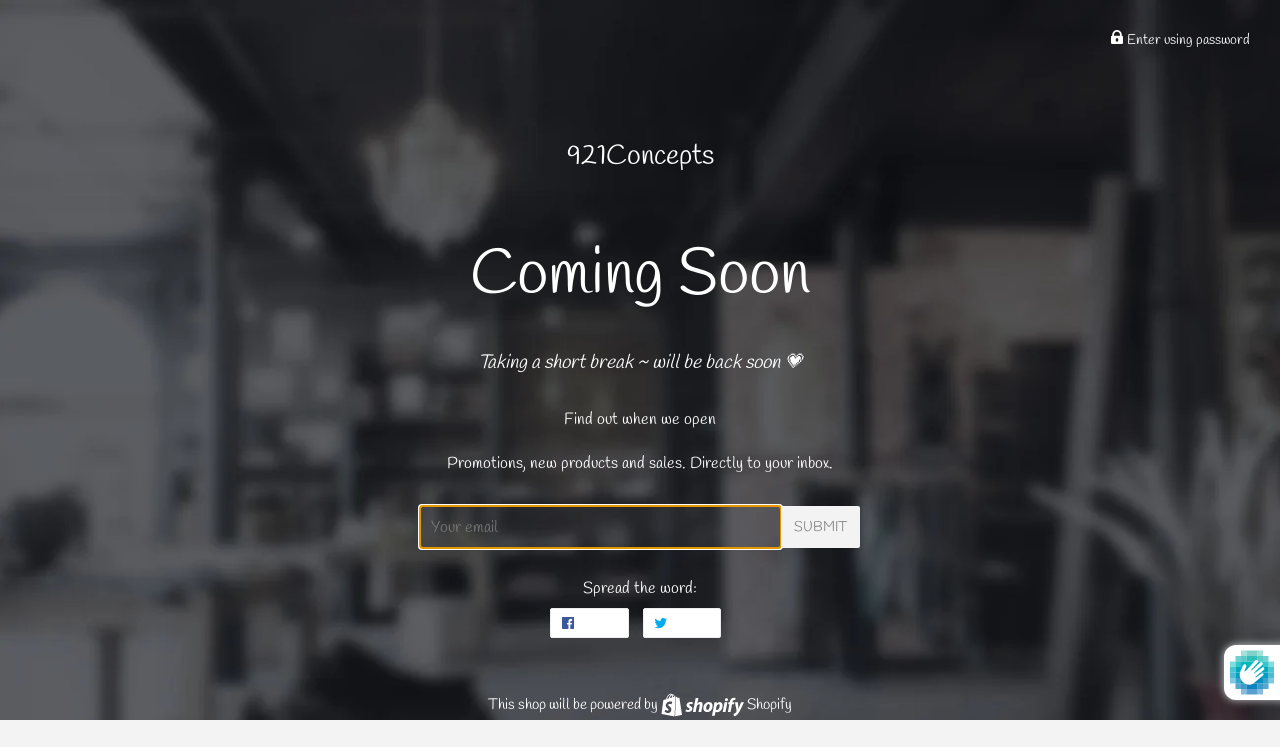

--- FILE ---
content_type: text/html; charset=utf-8
request_url: https://921concepts.com/password
body_size: 13044
content:
<!doctype html>
<html class="no-js" lang="en">
<head>
  <meta charset="utf-8">
  <meta http-equiv="X-UA-Compatible" content="IE=edge">
  <meta name="viewport" content="width=device-width,initial-scale=1">
  <meta name="theme-color" content="#742689">
  <link rel="canonical" href="https://921concepts.com/password">

  

  <title>921Concepts</title>

  

  <!-- /snippets/social-meta-tags.liquid -->




<meta property="og:site_name" content="921Concepts">
<meta property="og:url" content="https://921concepts.com">
<meta property="og:title" content="921Concepts">
<meta property="og:type" content="website">
<meta property="og:description" content="Humor, Inspiration, and Motivation. Remembrance of our lost loved ones. ">





  <meta name="twitter:site" content="@921concepts">

<meta name="twitter:card" content="summary_large_image">
<meta name="twitter:title" content="921Concepts">
<meta name="twitter:description" content="Humor, Inspiration, and Motivation. Remembrance of our lost loved ones. ">


  <link href="//921concepts.com/cdn/shop/t/5/assets/theme.scss.css?v=62084424143258515021768578760" rel="stylesheet" type="text/css" media="all" />

  <script>
    var theme = {};
  </script>
  <script src="//921concepts.com/cdn/shop/t/5/assets/jquery-2.2.3.min.js?v=58211863146907186831600806614" type="text/javascript"></script>
  <script src="//921concepts.com/cdn/shop/t/5/assets/vendor.js?v=106177282645720727331600806616" defer="defer"></script>

  <script src="//921concepts.com/cdn/shop/t/5/assets/theme.js?v=88090588602936917221600806628" defer="defer"></script>

  <script>window.performance && window.performance.mark && window.performance.mark('shopify.content_for_header.start');</script><meta id="shopify-digital-wallet" name="shopify-digital-wallet" content="/36317954181/digital_wallets/dialog">
<meta name="shopify-checkout-api-token" content="4b6b2f9001437ab6bd3ef4178baef392">
<meta id="in-context-paypal-metadata" data-shop-id="36317954181" data-venmo-supported="true" data-environment="production" data-locale="en_US" data-paypal-v4="true" data-currency="USD">
<script async="async" src="/checkouts/internal/preloads.js?locale=en-US"></script>
<link rel="preconnect" href="https://shop.app" crossorigin="anonymous">
<script async="async" src="https://shop.app/checkouts/internal/preloads.js?locale=en-US&shop_id=36317954181" crossorigin="anonymous"></script>
<script id="apple-pay-shop-capabilities" type="application/json">{"shopId":36317954181,"countryCode":"US","currencyCode":"USD","merchantCapabilities":["supports3DS"],"merchantId":"gid:\/\/shopify\/Shop\/36317954181","merchantName":"921Concepts","requiredBillingContactFields":["postalAddress","email"],"requiredShippingContactFields":["postalAddress","email"],"shippingType":"shipping","supportedNetworks":["visa","masterCard","amex","discover","elo","jcb"],"total":{"type":"pending","label":"921Concepts","amount":"1.00"},"shopifyPaymentsEnabled":true,"supportsSubscriptions":true}</script>
<script>var Shopify = Shopify || {};
Shopify.shop = "921concepts.myshopify.com";
Shopify.locale = "en";
Shopify.currency = {"active":"USD","rate":"1.0"};
Shopify.country = "US";
Shopify.theme = {"name":"Supply","id":98261762181,"schema_name":"Supply","schema_version":"9.2.1","theme_store_id":679,"role":"main"};
Shopify.theme.handle = "null";
Shopify.theme.style = {"id":null,"handle":null};
Shopify.cdnHost = "921concepts.com/cdn";
Shopify.routes = Shopify.routes || {};
Shopify.routes.root = "/";</script>
<script type="module">!function(o){(o.Shopify=o.Shopify||{}).modules=!0}(window);</script>
<script>!function(o){function n(){var o=[];function n(){o.push(Array.prototype.slice.apply(arguments))}return n.q=o,n}var t=o.Shopify=o.Shopify||{};t.loadFeatures=n(),t.autoloadFeatures=n()}(window);</script>
<script>
  window.ShopifyPay = window.ShopifyPay || {};
  window.ShopifyPay.apiHost = "shop.app\/pay";
  window.ShopifyPay.redirectState = null;
</script>
<script id="shop-js-analytics" type="application/json">{"pageType":"password"}</script>
<script>
  window.Shopify = window.Shopify || {};
  if (!window.Shopify.featureAssets) window.Shopify.featureAssets = {};
  window.Shopify.featureAssets['shop-js'] = {"shop-cart-sync":["modules/v2/client.shop-cart-sync_CJVUk8Jm.en.esm.js","modules/v2/chunk.common_Cbph3Kss.esm.js","modules/v2/chunk.modal_DKumMAJ1.esm.js"],"init-fed-cm":["modules/v2/client.init-fed-cm_7Fvt41F4.en.esm.js","modules/v2/chunk.common_Cbph3Kss.esm.js","modules/v2/chunk.modal_DKumMAJ1.esm.js"],"init-shop-email-lookup-coordinator":["modules/v2/client.init-shop-email-lookup-coordinator_Cc088_bR.en.esm.js","modules/v2/chunk.common_Cbph3Kss.esm.js","modules/v2/chunk.modal_DKumMAJ1.esm.js"],"init-windoid":["modules/v2/client.init-windoid_hPopwJRj.en.esm.js","modules/v2/chunk.common_Cbph3Kss.esm.js","modules/v2/chunk.modal_DKumMAJ1.esm.js"],"shop-button":["modules/v2/client.shop-button_B0jaPSNF.en.esm.js","modules/v2/chunk.common_Cbph3Kss.esm.js","modules/v2/chunk.modal_DKumMAJ1.esm.js"],"shop-cash-offers":["modules/v2/client.shop-cash-offers_DPIskqss.en.esm.js","modules/v2/chunk.common_Cbph3Kss.esm.js","modules/v2/chunk.modal_DKumMAJ1.esm.js"],"shop-toast-manager":["modules/v2/client.shop-toast-manager_CK7RT69O.en.esm.js","modules/v2/chunk.common_Cbph3Kss.esm.js","modules/v2/chunk.modal_DKumMAJ1.esm.js"],"init-shop-cart-sync":["modules/v2/client.init-shop-cart-sync_BN7fPSNr.en.esm.js","modules/v2/chunk.common_Cbph3Kss.esm.js","modules/v2/chunk.modal_DKumMAJ1.esm.js"],"init-customer-accounts-sign-up":["modules/v2/client.init-customer-accounts-sign-up_CfPf4CXf.en.esm.js","modules/v2/client.shop-login-button_DeIztwXF.en.esm.js","modules/v2/chunk.common_Cbph3Kss.esm.js","modules/v2/chunk.modal_DKumMAJ1.esm.js"],"pay-button":["modules/v2/client.pay-button_CgIwFSYN.en.esm.js","modules/v2/chunk.common_Cbph3Kss.esm.js","modules/v2/chunk.modal_DKumMAJ1.esm.js"],"init-customer-accounts":["modules/v2/client.init-customer-accounts_DQ3x16JI.en.esm.js","modules/v2/client.shop-login-button_DeIztwXF.en.esm.js","modules/v2/chunk.common_Cbph3Kss.esm.js","modules/v2/chunk.modal_DKumMAJ1.esm.js"],"avatar":["modules/v2/client.avatar_BTnouDA3.en.esm.js"],"init-shop-for-new-customer-accounts":["modules/v2/client.init-shop-for-new-customer-accounts_CsZy_esa.en.esm.js","modules/v2/client.shop-login-button_DeIztwXF.en.esm.js","modules/v2/chunk.common_Cbph3Kss.esm.js","modules/v2/chunk.modal_DKumMAJ1.esm.js"],"shop-follow-button":["modules/v2/client.shop-follow-button_BRMJjgGd.en.esm.js","modules/v2/chunk.common_Cbph3Kss.esm.js","modules/v2/chunk.modal_DKumMAJ1.esm.js"],"checkout-modal":["modules/v2/client.checkout-modal_B9Drz_yf.en.esm.js","modules/v2/chunk.common_Cbph3Kss.esm.js","modules/v2/chunk.modal_DKumMAJ1.esm.js"],"shop-login-button":["modules/v2/client.shop-login-button_DeIztwXF.en.esm.js","modules/v2/chunk.common_Cbph3Kss.esm.js","modules/v2/chunk.modal_DKumMAJ1.esm.js"],"lead-capture":["modules/v2/client.lead-capture_DXYzFM3R.en.esm.js","modules/v2/chunk.common_Cbph3Kss.esm.js","modules/v2/chunk.modal_DKumMAJ1.esm.js"],"shop-login":["modules/v2/client.shop-login_CA5pJqmO.en.esm.js","modules/v2/chunk.common_Cbph3Kss.esm.js","modules/v2/chunk.modal_DKumMAJ1.esm.js"],"payment-terms":["modules/v2/client.payment-terms_BxzfvcZJ.en.esm.js","modules/v2/chunk.common_Cbph3Kss.esm.js","modules/v2/chunk.modal_DKumMAJ1.esm.js"]};
</script>
<script>(function() {
  var isLoaded = false;
  function asyncLoad() {
    if (isLoaded) return;
    isLoaded = true;
    var urls = ["https:\/\/contactform.hulkapps.com\/skeletopapp.js?shop=921concepts.myshopify.com","https:\/\/app.teelaunch.com\/sizing-charts-script.js?shop=921concepts.myshopify.com","https:\/\/cdn.hextom.com\/js\/freeshippingbar.js?shop=921concepts.myshopify.com"];
    for (var i = 0; i < urls.length; i++) {
      var s = document.createElement('script');
      s.type = 'text/javascript';
      s.async = true;
      s.src = urls[i];
      var x = document.getElementsByTagName('script')[0];
      x.parentNode.insertBefore(s, x);
    }
  };
  if(window.attachEvent) {
    window.attachEvent('onload', asyncLoad);
  } else {
    window.addEventListener('load', asyncLoad, false);
  }
})();</script>
<script id="__st">var __st={"a":36317954181,"offset":-25200,"reqid":"a8ca0d70-2b01-4651-a546-c8ed4cceaf28-1770147570","pageurl":"921concepts.com\/password","u":"df48a6a6b162","p":"password"};</script>
<script>window.ShopifyPaypalV4VisibilityTracking = true;</script>
<script id="captcha-bootstrap">!function(){'use strict';const t='contact',e='account',n='new_comment',o=[[t,t],['blogs',n],['comments',n],[t,'customer']],c=[[e,'customer_login'],[e,'guest_login'],[e,'recover_customer_password'],[e,'create_customer']],r=t=>t.map((([t,e])=>`form[action*='/${t}']:not([data-nocaptcha='true']) input[name='form_type'][value='${e}']`)).join(','),a=t=>()=>t?[...document.querySelectorAll(t)].map((t=>t.form)):[];function s(){const t=[...o],e=r(t);return a(e)}const i='password',u='form_key',d=['recaptcha-v3-token','g-recaptcha-response','h-captcha-response',i],f=()=>{try{return window.sessionStorage}catch{return}},m='__shopify_v',_=t=>t.elements[u];function p(t,e,n=!1){try{const o=window.sessionStorage,c=JSON.parse(o.getItem(e)),{data:r}=function(t){const{data:e,action:n}=t;return t[m]||n?{data:e,action:n}:{data:t,action:n}}(c);for(const[e,n]of Object.entries(r))t.elements[e]&&(t.elements[e].value=n);n&&o.removeItem(e)}catch(o){console.error('form repopulation failed',{error:o})}}const l='form_type',E='cptcha';function T(t){t.dataset[E]=!0}const w=window,h=w.document,L='Shopify',v='ce_forms',y='captcha';let A=!1;((t,e)=>{const n=(g='f06e6c50-85a8-45c8-87d0-21a2b65856fe',I='https://cdn.shopify.com/shopifycloud/storefront-forms-hcaptcha/ce_storefront_forms_captcha_hcaptcha.v1.5.2.iife.js',D={infoText:'Protected by hCaptcha',privacyText:'Privacy',termsText:'Terms'},(t,e,n)=>{const o=w[L][v],c=o.bindForm;if(c)return c(t,g,e,D).then(n);var r;o.q.push([[t,g,e,D],n]),r=I,A||(h.body.append(Object.assign(h.createElement('script'),{id:'captcha-provider',async:!0,src:r})),A=!0)});var g,I,D;w[L]=w[L]||{},w[L][v]=w[L][v]||{},w[L][v].q=[],w[L][y]=w[L][y]||{},w[L][y].protect=function(t,e){n(t,void 0,e),T(t)},Object.freeze(w[L][y]),function(t,e,n,w,h,L){const[v,y,A,g]=function(t,e,n){const i=e?o:[],u=t?c:[],d=[...i,...u],f=r(d),m=r(i),_=r(d.filter((([t,e])=>n.includes(e))));return[a(f),a(m),a(_),s()]}(w,h,L),I=t=>{const e=t.target;return e instanceof HTMLFormElement?e:e&&e.form},D=t=>v().includes(t);t.addEventListener('submit',(t=>{const e=I(t);if(!e)return;const n=D(e)&&!e.dataset.hcaptchaBound&&!e.dataset.recaptchaBound,o=_(e),c=g().includes(e)&&(!o||!o.value);(n||c)&&t.preventDefault(),c&&!n&&(function(t){try{if(!f())return;!function(t){const e=f();if(!e)return;const n=_(t);if(!n)return;const o=n.value;o&&e.removeItem(o)}(t);const e=Array.from(Array(32),(()=>Math.random().toString(36)[2])).join('');!function(t,e){_(t)||t.append(Object.assign(document.createElement('input'),{type:'hidden',name:u})),t.elements[u].value=e}(t,e),function(t,e){const n=f();if(!n)return;const o=[...t.querySelectorAll(`input[type='${i}']`)].map((({name:t})=>t)),c=[...d,...o],r={};for(const[a,s]of new FormData(t).entries())c.includes(a)||(r[a]=s);n.setItem(e,JSON.stringify({[m]:1,action:t.action,data:r}))}(t,e)}catch(e){console.error('failed to persist form',e)}}(e),e.submit())}));const S=(t,e)=>{t&&!t.dataset[E]&&(n(t,e.some((e=>e===t))),T(t))};for(const o of['focusin','change'])t.addEventListener(o,(t=>{const e=I(t);D(e)&&S(e,y())}));const B=e.get('form_key'),M=e.get(l),P=B&&M;t.addEventListener('DOMContentLoaded',(()=>{const t=y();if(P)for(const e of t)e.elements[l].value===M&&p(e,B);[...new Set([...A(),...v().filter((t=>'true'===t.dataset.shopifyCaptcha))])].forEach((e=>S(e,t)))}))}(h,new URLSearchParams(w.location.search),n,t,e,['guest_login'])})(!0,!0)}();</script>
<script integrity="sha256-4kQ18oKyAcykRKYeNunJcIwy7WH5gtpwJnB7kiuLZ1E=" data-source-attribution="shopify.loadfeatures" defer="defer" src="//921concepts.com/cdn/shopifycloud/storefront/assets/storefront/load_feature-a0a9edcb.js" crossorigin="anonymous"></script>
<script crossorigin="anonymous" defer="defer" src="//921concepts.com/cdn/shopifycloud/storefront/assets/shopify_pay/storefront-65b4c6d7.js?v=20250812"></script>
<script data-source-attribution="shopify.dynamic_checkout.buyer_consent">
  function portableWalletsHideBuyerConsent(e){var t=document.getElementById("shopify-buyer-consent"),n=document.getElementById("shopify-subscription-policy-button");t&&n&&(t.classList.add("hidden"),t.setAttribute("aria-hidden","true"),n.removeEventListener("click",e))}function portableWalletsShowBuyerConsent(e){var t=document.getElementById("shopify-buyer-consent"),n=document.getElementById("shopify-subscription-policy-button");t&&n&&(t.classList.remove("hidden"),t.removeAttribute("aria-hidden"),n.addEventListener("click",e))}window.Shopify?.PaymentButton&&(window.Shopify.PaymentButton.hideBuyerConsent=portableWalletsHideBuyerConsent,window.Shopify.PaymentButton.showBuyerConsent=portableWalletsShowBuyerConsent);
</script>
<script data-source-attribution="shopify.dynamic_checkout.cart.bootstrap">document.addEventListener("DOMContentLoaded",(function(){function t(){return document.querySelector("shopify-accelerated-checkout-cart, shopify-accelerated-checkout")}if(t())Shopify.PaymentButton.init();else{new MutationObserver((function(e,n){t()&&(Shopify.PaymentButton.init(),n.disconnect())})).observe(document.body,{childList:!0,subtree:!0})}}));
</script>
<link id="shopify-accelerated-checkout-styles" rel="stylesheet" media="screen" href="https://921concepts.com/cdn/shopifycloud/portable-wallets/latest/accelerated-checkout-backwards-compat.css" crossorigin="anonymous">
<style id="shopify-accelerated-checkout-cart">
        #shopify-buyer-consent {
  margin-top: 1em;
  display: inline-block;
  width: 100%;
}

#shopify-buyer-consent.hidden {
  display: none;
}

#shopify-subscription-policy-button {
  background: none;
  border: none;
  padding: 0;
  text-decoration: underline;
  font-size: inherit;
  cursor: pointer;
}

#shopify-subscription-policy-button::before {
  box-shadow: none;
}

      </style>

<script>window.performance && window.performance.mark && window.performance.mark('shopify.content_for_header.end');</script>
<link href="https://monorail-edge.shopifysvc.com" rel="dns-prefetch">
<script>(function(){if ("sendBeacon" in navigator && "performance" in window) {try {var session_token_from_headers = performance.getEntriesByType('navigation')[0].serverTiming.find(x => x.name == '_s').description;} catch {var session_token_from_headers = undefined;}var session_cookie_matches = document.cookie.match(/_shopify_s=([^;]*)/);var session_token_from_cookie = session_cookie_matches && session_cookie_matches.length === 2 ? session_cookie_matches[1] : "";var session_token = session_token_from_headers || session_token_from_cookie || "";function handle_abandonment_event(e) {var entries = performance.getEntries().filter(function(entry) {return /monorail-edge.shopifysvc.com/.test(entry.name);});if (!window.abandonment_tracked && entries.length === 0) {window.abandonment_tracked = true;var currentMs = Date.now();var navigation_start = performance.timing.navigationStart;var payload = {shop_id: 36317954181,url: window.location.href,navigation_start,duration: currentMs - navigation_start,session_token,page_type: "password"};window.navigator.sendBeacon("https://monorail-edge.shopifysvc.com/v1/produce", JSON.stringify({schema_id: "online_store_buyer_site_abandonment/1.1",payload: payload,metadata: {event_created_at_ms: currentMs,event_sent_at_ms: currentMs}}));}}window.addEventListener('pagehide', handle_abandonment_event);}}());</script>
<script id="web-pixels-manager-setup">(function e(e,d,r,n,o){if(void 0===o&&(o={}),!Boolean(null===(a=null===(i=window.Shopify)||void 0===i?void 0:i.analytics)||void 0===a?void 0:a.replayQueue)){var i,a;window.Shopify=window.Shopify||{};var t=window.Shopify;t.analytics=t.analytics||{};var s=t.analytics;s.replayQueue=[],s.publish=function(e,d,r){return s.replayQueue.push([e,d,r]),!0};try{self.performance.mark("wpm:start")}catch(e){}var l=function(){var e={modern:/Edge?\/(1{2}[4-9]|1[2-9]\d|[2-9]\d{2}|\d{4,})\.\d+(\.\d+|)|Firefox\/(1{2}[4-9]|1[2-9]\d|[2-9]\d{2}|\d{4,})\.\d+(\.\d+|)|Chrom(ium|e)\/(9{2}|\d{3,})\.\d+(\.\d+|)|(Maci|X1{2}).+ Version\/(15\.\d+|(1[6-9]|[2-9]\d|\d{3,})\.\d+)([,.]\d+|)( \(\w+\)|)( Mobile\/\w+|) Safari\/|Chrome.+OPR\/(9{2}|\d{3,})\.\d+\.\d+|(CPU[ +]OS|iPhone[ +]OS|CPU[ +]iPhone|CPU IPhone OS|CPU iPad OS)[ +]+(15[._]\d+|(1[6-9]|[2-9]\d|\d{3,})[._]\d+)([._]\d+|)|Android:?[ /-](13[3-9]|1[4-9]\d|[2-9]\d{2}|\d{4,})(\.\d+|)(\.\d+|)|Android.+Firefox\/(13[5-9]|1[4-9]\d|[2-9]\d{2}|\d{4,})\.\d+(\.\d+|)|Android.+Chrom(ium|e)\/(13[3-9]|1[4-9]\d|[2-9]\d{2}|\d{4,})\.\d+(\.\d+|)|SamsungBrowser\/([2-9]\d|\d{3,})\.\d+/,legacy:/Edge?\/(1[6-9]|[2-9]\d|\d{3,})\.\d+(\.\d+|)|Firefox\/(5[4-9]|[6-9]\d|\d{3,})\.\d+(\.\d+|)|Chrom(ium|e)\/(5[1-9]|[6-9]\d|\d{3,})\.\d+(\.\d+|)([\d.]+$|.*Safari\/(?![\d.]+ Edge\/[\d.]+$))|(Maci|X1{2}).+ Version\/(10\.\d+|(1[1-9]|[2-9]\d|\d{3,})\.\d+)([,.]\d+|)( \(\w+\)|)( Mobile\/\w+|) Safari\/|Chrome.+OPR\/(3[89]|[4-9]\d|\d{3,})\.\d+\.\d+|(CPU[ +]OS|iPhone[ +]OS|CPU[ +]iPhone|CPU IPhone OS|CPU iPad OS)[ +]+(10[._]\d+|(1[1-9]|[2-9]\d|\d{3,})[._]\d+)([._]\d+|)|Android:?[ /-](13[3-9]|1[4-9]\d|[2-9]\d{2}|\d{4,})(\.\d+|)(\.\d+|)|Mobile Safari.+OPR\/([89]\d|\d{3,})\.\d+\.\d+|Android.+Firefox\/(13[5-9]|1[4-9]\d|[2-9]\d{2}|\d{4,})\.\d+(\.\d+|)|Android.+Chrom(ium|e)\/(13[3-9]|1[4-9]\d|[2-9]\d{2}|\d{4,})\.\d+(\.\d+|)|Android.+(UC? ?Browser|UCWEB|U3)[ /]?(15\.([5-9]|\d{2,})|(1[6-9]|[2-9]\d|\d{3,})\.\d+)\.\d+|SamsungBrowser\/(5\.\d+|([6-9]|\d{2,})\.\d+)|Android.+MQ{2}Browser\/(14(\.(9|\d{2,})|)|(1[5-9]|[2-9]\d|\d{3,})(\.\d+|))(\.\d+|)|K[Aa][Ii]OS\/(3\.\d+|([4-9]|\d{2,})\.\d+)(\.\d+|)/},d=e.modern,r=e.legacy,n=navigator.userAgent;return n.match(d)?"modern":n.match(r)?"legacy":"unknown"}(),u="modern"===l?"modern":"legacy",c=(null!=n?n:{modern:"",legacy:""})[u],f=function(e){return[e.baseUrl,"/wpm","/b",e.hashVersion,"modern"===e.buildTarget?"m":"l",".js"].join("")}({baseUrl:d,hashVersion:r,buildTarget:u}),m=function(e){var d=e.version,r=e.bundleTarget,n=e.surface,o=e.pageUrl,i=e.monorailEndpoint;return{emit:function(e){var a=e.status,t=e.errorMsg,s=(new Date).getTime(),l=JSON.stringify({metadata:{event_sent_at_ms:s},events:[{schema_id:"web_pixels_manager_load/3.1",payload:{version:d,bundle_target:r,page_url:o,status:a,surface:n,error_msg:t},metadata:{event_created_at_ms:s}}]});if(!i)return console&&console.warn&&console.warn("[Web Pixels Manager] No Monorail endpoint provided, skipping logging."),!1;try{return self.navigator.sendBeacon.bind(self.navigator)(i,l)}catch(e){}var u=new XMLHttpRequest;try{return u.open("POST",i,!0),u.setRequestHeader("Content-Type","text/plain"),u.send(l),!0}catch(e){return console&&console.warn&&console.warn("[Web Pixels Manager] Got an unhandled error while logging to Monorail."),!1}}}}({version:r,bundleTarget:l,surface:e.surface,pageUrl:self.location.href,monorailEndpoint:e.monorailEndpoint});try{o.browserTarget=l,function(e){var d=e.src,r=e.async,n=void 0===r||r,o=e.onload,i=e.onerror,a=e.sri,t=e.scriptDataAttributes,s=void 0===t?{}:t,l=document.createElement("script"),u=document.querySelector("head"),c=document.querySelector("body");if(l.async=n,l.src=d,a&&(l.integrity=a,l.crossOrigin="anonymous"),s)for(var f in s)if(Object.prototype.hasOwnProperty.call(s,f))try{l.dataset[f]=s[f]}catch(e){}if(o&&l.addEventListener("load",o),i&&l.addEventListener("error",i),u)u.appendChild(l);else{if(!c)throw new Error("Did not find a head or body element to append the script");c.appendChild(l)}}({src:f,async:!0,onload:function(){if(!function(){var e,d;return Boolean(null===(d=null===(e=window.Shopify)||void 0===e?void 0:e.analytics)||void 0===d?void 0:d.initialized)}()){var d=window.webPixelsManager.init(e)||void 0;if(d){var r=window.Shopify.analytics;r.replayQueue.forEach((function(e){var r=e[0],n=e[1],o=e[2];d.publishCustomEvent(r,n,o)})),r.replayQueue=[],r.publish=d.publishCustomEvent,r.visitor=d.visitor,r.initialized=!0}}},onerror:function(){return m.emit({status:"failed",errorMsg:"".concat(f," has failed to load")})},sri:function(e){var d=/^sha384-[A-Za-z0-9+/=]+$/;return"string"==typeof e&&d.test(e)}(c)?c:"",scriptDataAttributes:o}),m.emit({status:"loading"})}catch(e){m.emit({status:"failed",errorMsg:(null==e?void 0:e.message)||"Unknown error"})}}})({shopId: 36317954181,storefrontBaseUrl: "https://921concepts.com",extensionsBaseUrl: "https://extensions.shopifycdn.com/cdn/shopifycloud/web-pixels-manager",monorailEndpoint: "https://monorail-edge.shopifysvc.com/unstable/produce_batch",surface: "storefront-renderer",enabledBetaFlags: ["2dca8a86"],webPixelsConfigList: [{"id":"38895749","configuration":"{\"tagID\":\"2614030975977\"}","eventPayloadVersion":"v1","runtimeContext":"STRICT","scriptVersion":"18031546ee651571ed29edbe71a3550b","type":"APP","apiClientId":3009811,"privacyPurposes":["ANALYTICS","MARKETING","SALE_OF_DATA"],"dataSharingAdjustments":{"protectedCustomerApprovalScopes":["read_customer_address","read_customer_email","read_customer_name","read_customer_personal_data","read_customer_phone"]}},{"id":"shopify-app-pixel","configuration":"{}","eventPayloadVersion":"v1","runtimeContext":"STRICT","scriptVersion":"0450","apiClientId":"shopify-pixel","type":"APP","privacyPurposes":["ANALYTICS","MARKETING"]},{"id":"shopify-custom-pixel","eventPayloadVersion":"v1","runtimeContext":"LAX","scriptVersion":"0450","apiClientId":"shopify-pixel","type":"CUSTOM","privacyPurposes":["ANALYTICS","MARKETING"]}],isMerchantRequest: false,initData: {"shop":{"name":"921Concepts","paymentSettings":{"currencyCode":"USD"},"myshopifyDomain":"921concepts.myshopify.com","countryCode":"US","storefrontUrl":"https:\/\/921concepts.com"},"customer":null,"cart":null,"checkout":null,"productVariants":[],"purchasingCompany":null},},"https://921concepts.com/cdn","3918e4e0wbf3ac3cepc5707306mb02b36c6",{"modern":"","legacy":""},{"shopId":"36317954181","storefrontBaseUrl":"https:\/\/921concepts.com","extensionBaseUrl":"https:\/\/extensions.shopifycdn.com\/cdn\/shopifycloud\/web-pixels-manager","surface":"storefront-renderer","enabledBetaFlags":"[\"2dca8a86\"]","isMerchantRequest":"false","hashVersion":"3918e4e0wbf3ac3cepc5707306mb02b36c6","publish":"custom","events":"[[\"page_viewed\",{}]]"});</script><script>
  window.ShopifyAnalytics = window.ShopifyAnalytics || {};
  window.ShopifyAnalytics.meta = window.ShopifyAnalytics.meta || {};
  window.ShopifyAnalytics.meta.currency = 'USD';
  var meta = {"page":{"pageType":"password","requestId":"a8ca0d70-2b01-4651-a546-c8ed4cceaf28-1770147570"}};
  for (var attr in meta) {
    window.ShopifyAnalytics.meta[attr] = meta[attr];
  }
</script>
<script class="analytics">
  (function () {
    var customDocumentWrite = function(content) {
      var jquery = null;

      if (window.jQuery) {
        jquery = window.jQuery;
      } else if (window.Checkout && window.Checkout.$) {
        jquery = window.Checkout.$;
      }

      if (jquery) {
        jquery('body').append(content);
      }
    };

    var hasLoggedConversion = function(token) {
      if (token) {
        return document.cookie.indexOf('loggedConversion=' + token) !== -1;
      }
      return false;
    }

    var setCookieIfConversion = function(token) {
      if (token) {
        var twoMonthsFromNow = new Date(Date.now());
        twoMonthsFromNow.setMonth(twoMonthsFromNow.getMonth() + 2);

        document.cookie = 'loggedConversion=' + token + '; expires=' + twoMonthsFromNow;
      }
    }

    var trekkie = window.ShopifyAnalytics.lib = window.trekkie = window.trekkie || [];
    if (trekkie.integrations) {
      return;
    }
    trekkie.methods = [
      'identify',
      'page',
      'ready',
      'track',
      'trackForm',
      'trackLink'
    ];
    trekkie.factory = function(method) {
      return function() {
        var args = Array.prototype.slice.call(arguments);
        args.unshift(method);
        trekkie.push(args);
        return trekkie;
      };
    };
    for (var i = 0; i < trekkie.methods.length; i++) {
      var key = trekkie.methods[i];
      trekkie[key] = trekkie.factory(key);
    }
    trekkie.load = function(config) {
      trekkie.config = config || {};
      trekkie.config.initialDocumentCookie = document.cookie;
      var first = document.getElementsByTagName('script')[0];
      var script = document.createElement('script');
      script.type = 'text/javascript';
      script.onerror = function(e) {
        var scriptFallback = document.createElement('script');
        scriptFallback.type = 'text/javascript';
        scriptFallback.onerror = function(error) {
                var Monorail = {
      produce: function produce(monorailDomain, schemaId, payload) {
        var currentMs = new Date().getTime();
        var event = {
          schema_id: schemaId,
          payload: payload,
          metadata: {
            event_created_at_ms: currentMs,
            event_sent_at_ms: currentMs
          }
        };
        return Monorail.sendRequest("https://" + monorailDomain + "/v1/produce", JSON.stringify(event));
      },
      sendRequest: function sendRequest(endpointUrl, payload) {
        // Try the sendBeacon API
        if (window && window.navigator && typeof window.navigator.sendBeacon === 'function' && typeof window.Blob === 'function' && !Monorail.isIos12()) {
          var blobData = new window.Blob([payload], {
            type: 'text/plain'
          });

          if (window.navigator.sendBeacon(endpointUrl, blobData)) {
            return true;
          } // sendBeacon was not successful

        } // XHR beacon

        var xhr = new XMLHttpRequest();

        try {
          xhr.open('POST', endpointUrl);
          xhr.setRequestHeader('Content-Type', 'text/plain');
          xhr.send(payload);
        } catch (e) {
          console.log(e);
        }

        return false;
      },
      isIos12: function isIos12() {
        return window.navigator.userAgent.lastIndexOf('iPhone; CPU iPhone OS 12_') !== -1 || window.navigator.userAgent.lastIndexOf('iPad; CPU OS 12_') !== -1;
      }
    };
    Monorail.produce('monorail-edge.shopifysvc.com',
      'trekkie_storefront_load_errors/1.1',
      {shop_id: 36317954181,
      theme_id: 98261762181,
      app_name: "storefront",
      context_url: window.location.href,
      source_url: "//921concepts.com/cdn/s/trekkie.storefront.b37867e0a413f1c9ade9179965a3871208e6387b.min.js"});

        };
        scriptFallback.async = true;
        scriptFallback.src = '//921concepts.com/cdn/s/trekkie.storefront.b37867e0a413f1c9ade9179965a3871208e6387b.min.js';
        first.parentNode.insertBefore(scriptFallback, first);
      };
      script.async = true;
      script.src = '//921concepts.com/cdn/s/trekkie.storefront.b37867e0a413f1c9ade9179965a3871208e6387b.min.js';
      first.parentNode.insertBefore(script, first);
    };
    trekkie.load(
      {"Trekkie":{"appName":"storefront","development":false,"defaultAttributes":{"shopId":36317954181,"isMerchantRequest":null,"themeId":98261762181,"themeCityHash":"2244943657745670752","contentLanguage":"en","currency":"USD","eventMetadataId":"5b3d6361-ee87-48c0-bfc4-2a7efac36181"},"isServerSideCookieWritingEnabled":true,"monorailRegion":"shop_domain","enabledBetaFlags":["65f19447","b5387b81"]},"Session Attribution":{},"S2S":{"facebookCapiEnabled":false,"source":"trekkie-storefront-renderer","apiClientId":580111}}
    );

    var loaded = false;
    trekkie.ready(function() {
      if (loaded) return;
      loaded = true;

      window.ShopifyAnalytics.lib = window.trekkie;

      var originalDocumentWrite = document.write;
      document.write = customDocumentWrite;
      try { window.ShopifyAnalytics.merchantGoogleAnalytics.call(this); } catch(error) {};
      document.write = originalDocumentWrite;

      window.ShopifyAnalytics.lib.page(null,{"pageType":"password","requestId":"a8ca0d70-2b01-4651-a546-c8ed4cceaf28-1770147570","shopifyEmitted":true});

      var match = window.location.pathname.match(/checkouts\/(.+)\/(thank_you|post_purchase)/)
      var token = match? match[1]: undefined;
      if (!hasLoggedConversion(token)) {
        setCookieIfConversion(token);
        
      }
    });


        var eventsListenerScript = document.createElement('script');
        eventsListenerScript.async = true;
        eventsListenerScript.src = "//921concepts.com/cdn/shopifycloud/storefront/assets/shop_events_listener-3da45d37.js";
        document.getElementsByTagName('head')[0].appendChild(eventsListenerScript);

})();</script>
<script
  defer
  src="https://921concepts.com/cdn/shopifycloud/perf-kit/shopify-perf-kit-3.1.0.min.js"
  data-application="storefront-renderer"
  data-shop-id="36317954181"
  data-render-region="gcp-us-central1"
  data-page-type="password"
  data-theme-instance-id="98261762181"
  data-theme-name="Supply"
  data-theme-version="9.2.1"
  data-monorail-region="shop_domain"
  data-resource-timing-sampling-rate="10"
  data-shs="true"
  data-shs-beacon="true"
  data-shs-export-with-fetch="true"
  data-shs-logs-sample-rate="1"
  data-shs-beacon-endpoint="https://921concepts.com/api/collect"
></script>
</head>

<body class="template-password">

    <div class="password-page__wrapper">

    
<div id="shopify-section-password-header" class="shopify-section"><style>
  .password-page__logo .logo {
    width: 100px;
  }
</style>

<header class="password-page__header" role="banner">

  <div class="password-page__header__inner">

    
    <p class="password-login text-right small--text-center">
      <a href="#LoginModal" class="js-toggle-login-modal" data-mfp-src="#LoginModal">
        



    <svg xmlns="http://www.w3.org/2000/svg" class="lock-icon-svg" viewBox="0 0 17 20" version="1.1" aria-hidden="true">
      <title>Lock icon</title>
      <path fill="#FFFFFF" d="M15.725,8.3333333 L15.3,8.3333333 L15.3,6.875 C15.3,3.02 12.3131,0 8.5,0 C4.6869,0 1.7,3.02 1.7,6.875 L1.7,8.3333333 L1.275,8.3333333 C0.5712,8.3333333 0,8.8933333 0,9.5833333 L0,18.75 C0,19.44 0.5712,20 1.275,20 L15.725,20 C16.4288,20 17,19.44 17,18.75 L17,9.5833333 C17,8.8933333 16.4288,8.3333333 15.725,8.3333333 L15.725,8.3333333 L15.725,8.3333333 Z M4.25,6.875 C4.25,4.3808333 6.07665,2.5 8.5,2.5 C10.92335,2.5 12.75,4.3808333 12.75,6.875 L12.75,8.3333333 L4.25,8.3333333 L4.25,6.875 L4.25,6.875 Z M10.2,15.0166667 C10.2,15.9275 9.44605,16.6666667 8.517,16.6666667 L8.483,16.6666667 C7.55395,16.6666667 6.8,15.9275 6.8,15.0166667 L6.8,13.3166667 C6.8,12.4058333 7.55395,11.6666667 8.483,11.6666667 L8.517,11.6666667 C9.44605,11.6666667 10.2,12.4058333 10.2,13.3166667 L10.2,15.0166667 L10.2,15.0166667 Z"/>
    </svg>

  

        Enter using password
      </a>
    </p>

    
    <div class="password-page__logo">
      <h1 itemscope itemtype="http://schema.org/Organization">
      
      
        <span>921Concepts</span>
      
      </h1>
    </div>

  </div>

</header>




</div>
<div id="shopify-section-password-content" class="shopify-section password-page__main"><div class="password-page__main__inner">

  
  
  <h2 class="password-page__hero">Coming Soon</h2>
  

  

  
    <div class="password-page__message">
      Taking a short break ~ will be back soon 💗
    </div>
    <hr class="hr--small hr--clear">
  

  

  
  <div class="password-page__signup-form">
    <form method="post" action="/contact#contact_form" id="contact_form" accept-charset="UTF-8" class="contact-form"><input type="hidden" name="form_type" value="customer" /><input type="hidden" name="utf8" value="✓" />
      
      
        <p class="password-page__signup-form-heading h5">Find out when we open</p>
        
          <div class="password-page__signup-form-subheading ">
            <p>Promotions, new products and sales. Directly to your inbox.</p>
          </div>
        
        <input type="hidden" name="contact[tags]" value="prospect, password page">
        <label for="email" class="hidden-label">Email</label>
        <div class="input-group">
          <input type="text" name="contact[email]" id="email" class="input-group-field" placeholder="Your email" autofocus>
          <span class="input-group-btn">
            <input type="submit" class="btn-secondary btn--small" value="Submit">
          </span>
        </div>
      
    </form>
  </div>
  

  

  
  <div class="password-page__social-sharing">
    <p class="h5">Spread the word:</p>
    



<div class="social-sharing is-clean" data-permalink="https://921concepts.com">

  
    <a target="_blank" href="//www.facebook.com/sharer.php?u=https://921concepts.com" class="share-facebook" title="Share on Facebook">
      <span class="icon icon-facebook" aria-hidden="true"></span>
      <span class="share-title" aria-hidden="true">Share</span>
      <span class="visually-hidden">Share on Facebook</span>
    </a>
  

  
    <a target="_blank" href="//twitter.com/share?text=Humor,%20Inspiration,%20and%20Motivation.%20Remembrance%20of%20our%20lost%20loved%20ones.%20&amp;url=https://921concepts.com&amp;source=webclient" class="share-twitter" title="Tweet on Twitter">
      <span class="icon icon-twitter" aria-hidden="true"></span>
      <span class="share-title" aria-hidden="true">Tweet</span>
      <span class="visually-hidden">Tweet on Twitter</span>
    </a>
  

  

</div>

  </div>
  
</div>




</div>

  <footer class="password-page__footer" role="contentinfo">
  <div class="password-page__footer_inner">

    
    This shop will be powered by 
      <a href="//www.shopify.com" rel="nofollow" target="_blank" title="Create your own online store with Shopify">
        



    <svg xmlns="http://www.w3.org/2000/svg" class="shopify-logo-svg" viewBox="0 0 150 43" version="1.1" aria-hidden="true">
    <title>Shopify logo</title>
    <path fill="#999999" d="M33.3,8.9 C33.3,8.9 33.3,8.7 33.2,8.6 C33.1,8.5 33,8.5 33,8.5 L29.6,8.3 L27.5,6.2 C27.4,6.1 27.3,6.1 27.2,6.1 L25.4,42.2 L38,39.5 L33.3,8.9 Z M25.8,5.9 L24.9,6.2 C24.3,4.6 23.6,3.4 22.6,2.7 C21.9,2.2 21.1,2 20.3,2.1 C20.1,1.9 19.9,1.7 19.7,1.5 C18.8,0.8 17.6,0.6 16.1,1.2 C11.8,2.7 10,8.3 9.3,11 L5.5,12.1 C5.5,12.1 4.6,12.3 4.4,12.6 C4.2,12.9 4.1,13.6 4.1,13.6 L0.9,37.9 L24.5,42.3 L26.3,6 C26.1,5.8 25.9,5.9 25.8,5.9 Z M20.1,7.6 L16,8.9 C16.5,6.8 17.6,4.6 19.6,3.8 C20,4.8 20.1,6.3 20.1,7.6 Z M16.6,2.4 C17.5,2.1 18.2,2.1 18.7,2.4 C16,3.6 14.8,6.7 14.3,9.3 L11,10.3 C11.7,7.8 13.3,3.6 16.6,2.4 Z M18.9,20.3 C18.7,20.2 18.5,20.1 18.2,20 C17.9,19.9 17.7,19.8 17.4,19.7 C17.1,19.6 16.8,19.6 16.4,19.5 L15.3,19.5 C15,19.5 14.7,19.6 14.4,19.7 C14.1,19.8 13.9,19.9 13.7,20.1 C13.5,20.3 13.4,20.5 13.3,20.7 C13.2,20.9 13.1,21.2 13.1,21.4 C13.1,21.6 13.1,21.8 13.2,22 C13.3,22.2 13.4,22.4 13.5,22.6 C13.7,22.8 13.9,23 14.1,23.2 C14.3,23.4 14.6,23.6 14.9,23.8 C15.4,24.1 15.8,24.4 16.3,24.8 C16.8,25.2 17.2,25.6 17.5,26.1 C17.9,26.6 18.2,27.1 18.4,27.8 C18.6,28.4 18.7,29.1 18.7,29.9 C18.6,31.1 18.4,32.2 17.9,33.1 C17.5,34 16.8,34.7 16.1,35.2 C15.4,35.7 14.5,36 13.6,36.1 C12.7,36.2 11.7,36.2 10.8,35.9 C10.3,35.8 9.9,35.6 9.5,35.5 C9.1,35.3 8.7,35.1 8.3,34.9 C8,34.7 7.6,34.5 7.4,34.3 C7.1,34.1 6.9,33.9 6.7,33.6 L7.8,30 C8,30.2 8.2,30.3 8.5,30.5 C8.8,30.7 9.1,30.9 9.4,31 C9.7,31.2 10.1,31.3 10.4,31.5 C10.8,31.6 11.1,31.7 11.5,31.8 L12.3,31.8 C12.5,31.7 12.8,31.6 12.9,31.5 C13.1,31.4 13.2,31.2 13.3,31 C13.4,30.8 13.4,30.6 13.5,30.3 C13.5,30.1 13.5,29.8 13.4,29.6 C13.3,29.4 13.2,29.2 13.1,28.9 C13,28.7 12.8,28.5 12.5,28.2 C12.3,28 12,27.7 11.6,27.5 C11.2,27.2 10.8,26.9 10.4,26.5 C10.1,26.1 9.7,25.8 9.5,25.3 C9.3,24.9 9.1,24.4 8.9,23.9 C8.8,23.4 8.7,22.9 8.7,22.3 C8.7,21.3 8.9,20.5 9.3,19.7 C9.6,18.9 10.1,18.2 10.7,17.5 C11.3,16.9 12,16.3 12.9,15.9 C13.8,15.5 14.7,15.2 15.8,15 C16.3,14.9 16.8,14.9 17.2,14.9 C17.7,14.9 18.1,14.9 18.5,15 C18.9,15.1 19.3,15.1 19.6,15.2 C19.9,15.3 20.2,15.4 20.5,15.5 L18.9,20.3 Z M21.5,7.2 L21.5,6.7 C21.5,5.4 21.3,4.3 21,3.5 C21.3,3.5 21.6,3.6 21.9,3.8 C22.7,4.3 23.2,5.4 23.6,6.6 L21.5,7.2 Z"/>
    <path fill="#999999" d="M45.3,29.6 C46.2,30.1 47.8,30.7 49.4,30.7 C50.8,30.7 51.6,29.9 51.6,29 C51.6,28.1 51.1,27.5 49.5,26.6 C47.6,25.5 46.2,24 46.2,22 C46.2,18.5 49.2,16 53.6,16 C55.5,16 57,16.4 57.8,16.8 L56.6,20.3 C55.9,20 54.8,19.6 53.5,19.6 C52.1,19.6 51.2,20.2 51.2,21.3 C51.2,22.1 51.9,22.7 53.1,23.3 C55.1,24.4 56.7,25.9 56.7,28 C56.7,32 53.5,34.2 49,34.1 C46.9,34.1 45,33.5 44.1,32.9 L45.3,29.6 Z M57.7,34.1 L62.6,8.9 L67.6,8.9 L65.7,18.7 L65.8,18.7 C67.1,17.1 68.9,16 71.1,16 C73.7,16 75.2,17.7 75.2,20.5 C75.2,21.4 75.1,22.7 74.8,23.8 L72.8,34.1 L67.8,34.1 L69.7,24.2 C69.8,23.5 69.9,22.7 69.9,22 C69.9,20.9 69.5,20.2 68.3,20.2 C66.7,20.2 65,22.2 64.3,25.5 L62.6,34.2 L57.7,34.2 L57.7,34.1 Z M93.3,23 C93.3,29.1 89.3,34.4 83.4,34.4 C78.9,34.4 76.5,31.3 76.5,27.5 C76.5,21.5 80.5,16.1 86.5,16.1 C91.2,16.1 93.3,19.4 93.3,23 Z M81.6,27.3 C81.6,29.1 82.3,30.5 84,30.5 C86.7,30.5 88.1,25.8 88.1,22.8 C88.1,21.3 87.5,19.8 85.7,19.8 C83.1,19.9 81.6,24.5 81.6,27.3 Z M92.1,41.1 L95.6,23 C96,21 96.4,18.3 96.6,16.4 L101,16.4 L100.7,19.2 L100.8,19.2 C102.1,17.3 104.1,16.2 106.1,16.2 C109.8,16.2 111.3,19.1 111.3,22.5 C111.3,28.5 107.4,34.6 101.6,34.6 C100.4,34.6 99.2,34.1 98.7,34.1 L98.6,34.1 L97.2,41.1 L92.1,41.1 Z M99.3,29.9 C99.8,30.3 100.5,30.6 101.4,30.6 C104.2,30.6 106.1,26 106.1,22.8 C106.1,21.5 105.6,20.1 104.1,20.1 C102.4,20.1 100.7,22.1 100.1,25.2 L99.3,29.9 Z M111.5,34.1 L114.9,16.4 L120,16.4 L116.6,34.1 L111.5,34.1 Z M118,14.5 C116.6,14.5 115.6,13.4 115.6,11.9 C115.6,10.3 116.9,9 118.5,9 C120,9 121,10.1 121,11.6 C121,13.4 119.6,14.5 118,14.5 Z M120.9,34.1 L123.6,20.1 L121.3,20.1 L122,16.4 L124.3,16.4 L124.4,15.6 C124.8,13.5 125.6,11.4 127.3,10 C128.6,8.9 130.4,8.4 132.2,8.4 C133.4,8.4 134.3,8.6 134.9,8.8 L133.9,12.7 C133.5,12.6 133,12.4 132.3,12.4 C130.6,12.4 129.6,13.9 129.3,15.6 L129.1,16.4 L132.6,16.4 L131.9,20.1 L128.4,20.1 L125.7,34.1 L120.9,34.1 L120.9,34.1 Z M138.9,16.4 L139.7,24.3 C139.9,26.1 140.1,27.6 140.1,28.5 L140.2,28.5 C140.6,27.6 141,26.2 141.7,24.3 L144.8,16.4 L150,16.4 L143.9,29.5 C141.7,34 139.6,37.2 137.3,39.4 C135.5,41.1 133.4,41.9 132.4,42.1 L131,37.9 C131.8,37.6 132.9,37.2 133.8,36.5 C135,35.7 135.9,34.6 136.5,33.5 C136.6,33.2 136.7,33 136.6,31.6 L133.6,16.4 L138.9,16.4 Z"/>
  </svg>

  

        <span class="icon-fallback-text">Shopify</span>
      </a>
    
    </div>
  </footer>

  </div>
  <div id="LoginModal" class="password-page__login-form text-center mfp-hide">
      <p class="h4">Enter store using password:</p>
      <form method="post" action="/password" id="login_form" accept-charset="UTF-8" class="storefront-password-form"><input type="hidden" name="form_type" value="storefront_password" /><input type="hidden" name="utf8" value="✓" />
      
      <label for="password" class="hidden-label">Password</label>
      <div class="input-group">
        <input type="password" name="password" id="password" class="input-group-field" placeholder="Your password" autofocus>
        <span class="input-group-btn">
          <input type="submit" class="btn-secondary btn--small" value="Enter">
        </span>
      </div>
      </form>
      <p class="admin-login">Are you the store owner? <a href="/admin" class="text-link">Log in here</a></p>
    </div>

  <script>
    $(function() {
      $('.js-toggle-login-modal').magnificPopup({
        type: 'inline',
        mainClass: 'mfp-fade',
        closeOnBgClick: false,
        closeBtnInside: false,
        closeOnContentClick: false,
        tClose: "Close",
        removalDelay: 500,
        callbacks: {
          open: function() {
            window.setTimeout( function() { document.getElementById('password').focus(); }, 50 );
          },
          close: function() {
            window.setTimeout( function() { document.getElementById('email').focus(); }, 50 );
          }
        }
      });
      if ( $('.storefront-password-form .errors').size() ) {
        $('.js-toggle-login-modal').click();
      }
    });
  </script>
  <script>
    var moneyFormat = '${{amount}}';
    var theme = {
      settings:{
        cartType: "modal"
      }
    }
  </script>
  
    
  <script id="cartTemplate" type="text/template">
  
    <form action="{{ routes.cart_url }}" method="post" class="cart-form" novalidate>
      <div class="ajaxifyCart--products">
        {{#items}}
        <div class="ajaxifyCart--product">
          <div class="ajaxifyCart--row" data-line="{{line}}">
            <div class="grid">
              <div class="grid-item large--two-thirds">
                <div class="grid">
                  <div class="grid-item one-quarter">
                    <a href="{{url}}" class="ajaxCart--product-image"><img src="{{img}}" alt=""></a>
                  </div>
                  <div class="grid-item three-quarters">
                    <a href="{{url}}" class="h4">{{name}}</a>
                    <p>{{variation}}</p>
                  </div>
                </div>
              </div>
              <div class="grid-item large--one-third">
                <div class="grid">
                  <div class="grid-item one-third">
                    <div class="ajaxifyCart--qty">
                      <input type="text" name="updates[]" class="ajaxifyCart--num" value="{{itemQty}}" min="0" data-line="{{line}}" aria-label="quantity" pattern="[0-9]*">
                      <span class="ajaxifyCart--qty-adjuster ajaxifyCart--add" data-line="{{line}}" data-qty="{{itemAdd}}">+</span>
                      <span class="ajaxifyCart--qty-adjuster ajaxifyCart--minus" data-line="{{line}}" data-qty="{{itemMinus}}">-</span>
                    </div>
                  </div>
                  <div class="grid-item one-third text-center">
                    <p>{{price}}</p>
                  </div>
                  <div class="grid-item one-third text-right">
                    <p>
                      <small><a href="{{ routes.cart_change_url }}?line={{line}}&amp;quantity=0" class="ajaxifyCart--remove" data-line="{{line}}">Remove</a></small>
                    </p>
                  </div>
                </div>
              </div>
            </div>
          </div>
        </div>
        {{/items}}
      </div>
      <div class="ajaxifyCart--row text-right medium-down--text-center">
        <span class="h3">Subtotal {{totalPrice}}</span>
        <input type="submit" class="{{btnClass}}" name="checkout" value="Checkout">
      </div>
    </form>
  
  </script>
  <script id="drawerTemplate" type="text/template">
  
    <div id="ajaxifyDrawer" class="ajaxify-drawer">
      <div id="ajaxifyCart" class="ajaxifyCart--content {{wrapperClass}}" data-cart-url="/cart" data-cart-change-url="/cart/change"></div>
    </div>
    <div class="ajaxifyDrawer-caret"><span></span></div>
  
  </script>
  <script id="modalTemplate" type="text/template">
  
    <div id="ajaxifyModal" class="ajaxify-modal">
      <div id="ajaxifyCart" class="ajaxifyCart--content" data-cart-url="/cart" data-cart-change-url="/cart/change"></div>
    </div>
  
  </script>
  <script id="ajaxifyQty" type="text/template">
  
    <div class="ajaxifyCart--qty">
      <input type="text" class="ajaxifyCart--num" value="{{itemQty}}" data-id="{{key}}" min="0" data-line="{{line}}" aria-label="quantity" pattern="[0-9]*">
      <span class="ajaxifyCart--qty-adjuster ajaxifyCart--add" data-id="{{key}}" data-line="{{line}}" data-qty="{{itemAdd}}">+</span>
      <span class="ajaxifyCart--qty-adjuster ajaxifyCart--minus" data-id="{{key}}" data-line="{{line}}" data-qty="{{itemMinus}}">-</span>
    </div>
  
  </script>
  <script id="jsQty" type="text/template">
  
    <div class="js-qty">
      <input type="text" class="js--num" value="{{itemQty}}" min="1" data-id="{{key}}" aria-label="quantity" pattern="[0-9]*" name="{{inputName}}" id="{{inputId}}">
      <span class="js--qty-adjuster js--add" data-id="{{key}}" data-qty="{{itemAdd}}">+</span>
      <span class="js--qty-adjuster js--minus" data-id="{{key}}" data-qty="{{itemMinus}}">-</span>
    </div>
  
  </script>

  
</body>
</html>
